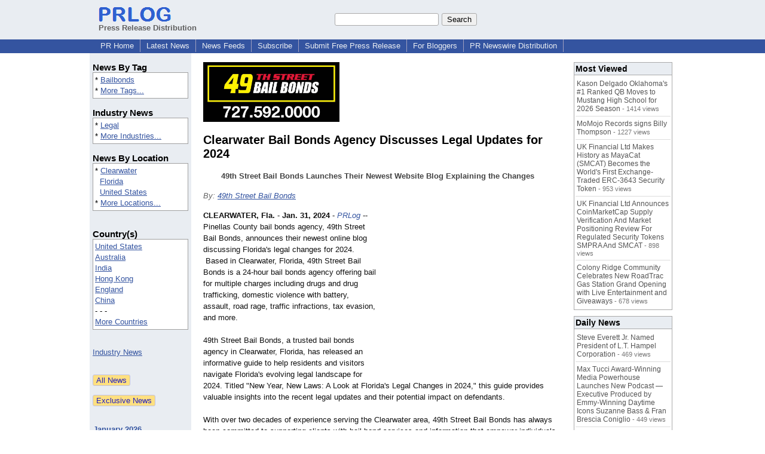

--- FILE ---
content_type: text/html; charset=UTF-8
request_url: https://www.prlog.org/13004881-clearwater-bail-bonds-agency-discusses-legal-updates-for-2024.html
body_size: 12290
content:
<!DOCTYPE HTML>
<html>
<head>
<meta http-equiv="Content-Type" content="text/html; charset=UTF-8" />
<meta charset="UTF-8">
<title>Clearwater Bail Bonds Agency Discusses Legal Updates for 2024 -- 49th Street Bail Bonds | PRLog</title>
<meta name="description" content="Clearwater Bail Bonds Agency Discusses Legal Updates for 2024. 49th Street Bail Bonds Launches Their Newest Website Blog Explaining the Changes - PR13004881" />
<meta name="keywords" content="Bailbonds" />
<link rel="canonical" href="https://www.prlog.org/13004881-clearwater-bail-bonds-agency-discusses-legal-updates-for-2024.html" />
<meta name="author" content="49th Street Bail Bonds" />
<link rel="shortcut icon" href="https://dj5dehgem20mk.cloudfront.net/img/favicon.ico" />
<meta name="viewport" content="width=device-width, initial-scale=1, minimum-scale=0.5, maximum-scale=2, user-scalable=1" />
<meta name="referrer" content="always" />
<meta property="og:url" content="https://www.prlog.org/13004881-clearwater-bail-bonds-agency-discusses-legal-updates-for-2024.html" />
<meta property="og:title" content="Clearwater Bail Bonds Agency Discusses Legal Updates for 2024" />
<meta property="og:site_name" content="PRLog" />
<meta property="og:image" content="https://biz.prlog.org/49thstreetbailbonds/logo.jpg" />
<script>
if(top!=self && window.innerWidth && window.innerHeight){var w=window.innerWidth;var h=window.innerHeight;if(w<300 || h<300 || w+h<700){alert("Error - Unable to fit document. Please alert website administrator.\n\nFrame size requirements -\nWidth > 300px\nHeight > 300px\nWidth + Height > 700px");}}</script>
<style>
html{box-sizing:border-box}
*,*:before,*:after{box-sizing:inherit}
body,div,table,tr,td,th,ul,ol,li,p,a,textarea,input,select{font-family:arial,sans-serif;font-size:13px}
h1,h2,h3,h4{font-family:verdana,arial,tahoma}
h1{font-size:20px;margin:0 0 20px 0}
h2{font-size:17px}
h3{font-size:14px}
h4{font-size:13px}
body{margin:0;padding:0;color:#000000;text-align:center}
img{border:0}
.content{line-height:1.5}
.dt{color:#606060}
.px11{font-size:11px}
.px12{font-size:12px}
.px14{font-size:14px}
.hits{font-size:10px;white-space:nowrap}
.clrd{color:#3454a0}
.clrl{color:#e9edf2}
.bclrd{background:#3454a0}
.bclrl{background:#e9edf2}
.frm{border:1px #3454a0 solid;background:#e9edf2}
.hdn{display:none}
.err{font-weight:bold;color:#a00000;background:#ffe0e0;padding:10px;border:1px solid #a00000}
.cmt{font-size:11px;color:#606060}
a:link{color:#3454a0}
a:visited{color:#6080f0}
a:hover{color:#ff0000}
a:active{color:#3454a0}
td{margin:0;padding:0}
#hdro{background:#e9edf2}
#hdri{width:980px;margin-right:auto;margin-left:auto;text-align:left}
#hdr{height:40px;width:100%}
#hdr td{white-space:nowrap}
.logo{padding:10px 0 10px 13px}
div.logo a{text-decoration:none;color:#606060;font-weight:bold}
#page{width:980px;margin-right:auto;padding-bottom:20px;margin-left:auto;text-align:left;background:#ffffff}
#cd{width:100%;border-collapse:collapse}
.ll,.cc,.rr{vertical-align:top}
.mnuo{background:#3454a0}
.mnui{width:980px;margin-right:auto;margin-left:auto;text-align:left}
.breadcrumb{margin:0 0 15px 0}
.breadcrumb div{display:inline}
div.sm144{text-align:center}
div.sm144 span{padding:0 2px;margin:5px;display:inline-block;border:1px solid #c0c0ff}
input,select,textarea{color:#000;background:#fff;border:1px solid #aaa;border-radius:3px;padding:2px}
select{padding:1px 2px}
button,input[type=button],input[type=submit]{color:#000;background:#f0f0f0;border:1px solid #aaa;border-radius:3px;padding:2px 8px;margin:1px 5px;cursor:pointer}
button:hover,input[type=button]:hover,input[type=submit]:hover{background:#ddd}
button:active,input[type=button]:active,input[type=submit]:active{background:#ddd;padding:2px 7px 2px 9px}
button[disabled]{background:#888}
input[disabled]{background:#eee}
.ttbx{width:100%;border-collapse:collapse;margin:0 0 10px 0}
.ttbx th{background:#e9edf2;font-size:14px;font-weight:bold;text-align:left}
.ttbx td,.ttbx th{border:1px solid #aaa;padding:2px}
.ttbx div{border-top:1px solid #ddd;padding:5px 2px;color:#777;font-size:11px}
.ttbx div:first-child{border:none}
.ttbx a{text-decoration:none;color:#555;font-size:12px}
.ttbx a:hover{color:#f00}
.lbtn{background:#e9edf2;color:#3454a0;text-decoration:underline;border:0;padding:0;cursor:pointer;cursor:pointer}.lbtn:hover{color:#ff0000}
td.ll{width:170px;background:#e9edf2}div.ll{margin:15px 5px}td.cc{width:640px}div.cc{margin:15px 20px}td.rr{width:170px}div.rr{margin:15px 5px 0 0}.lmlbl{font-weight:bold;margin-top:15px;font-size:15px}.lmbox{height:180px;overflow:auto;border:1px solid #a0a0a0;padding:3px;background:#ffffff;line-height:1.4}.lmbox i{font-size:11px;font-style:normal}a.c{font-weight:bold;padding:2px;font-size:14px}.fil{width:100%;text-align:center;font-size:14px;font-weight:bold;margin-bottom:10px}a.lmrem{text-decoration:none;color:#000}.lmhd{font-size:18px;font-weight:bold}.lmsel{width:100%}
.cal td,.cal th{padding:2px 0}
.mcal{width:100%;border-collapse:collapse}
.mcal td,.wday,.wend{padding:2px 0;width:20px;height:16px;text-align:center;background:#ffffff;border:1px solid #aaaaaa}
.wday{color:#00b000}
.wend{color:#f00000}
.mcal .today{background:#ffc0c0}
.ga{margin:10px 0 10px 0}
.prbtm{margin-left:8px;padding-left:8px}
.prbtm li{margin-bottom:6px}
#asm{font-size:13px;color:#444;line-height:1.5;margin-left:5%;margin-right:5%}
#abd,#abd a{font-size:13px;line-height:1.5}
#abd{color:#111}
.TL0 a{text-decoration:none;display:inline-block}
.TL0 a:hover{text-decoration:underline}
.TL0 span{margin:0 5px 0 0}
small.photolink{display:block;font-size:11px;line-height:1}
#abd .photolink a{color:#444;font-size:11px}
#abd .photolink a:hover{color:#f00}
.tinfo{margin-bottom:10px}
.tinfo th{padding-right:5px;text-align:left;font-weight:normal;vertical-align:top}
.tinfo td{vertical-align:top;padding:2px;line-height:1.5}
.fr{float:right;margin:0;padding:0;clear:right}
.fl{float:left;margin:0;padding:0;clear:left}
.im2{position:relative;z-index:99;background:url(https://dj5dehgem20mk.cloudfront.net/img/loading.gif) no-repeat}
.imx{padding-bottom:5px}
.imx a{padding:2px 4px;text-decoration:none;color:#404040;border:1px solid #808080}
.imxs{background:#e0e0e0}
.imt{padding-top:5px;font-weight:bold}
#imgi img,.imgi img:hover{left:0px;-webkit-transition:left 1s,width 1s,height 1s;-moz-transition:left 1s,width 1s,height 1s;-ms-transition:left 1s,width 1s,height 1s;transition:left 1s,width 1s,height 1s}
#prbtns div{display:inline-block;vertical-align:middle;margin-bottom:10px}
.prsmb a{margin:0 5px 0 0;width:24px;height:24px;display:inline-block}
.mrgn{margin-bottom:16px}
.prb .ttbx{width:45%;border-collapse:collapse;margin:0 20px 20px 0;display:inline-block;vertical-align:top}
.prb .ttbx th{background:<?php echo CLRL ?>;font-size:15px;font-weight:bold;text-align:left}
.prb .ttbx td,.prb .ttbx th{border:none;padding:2px}
.prb .ttbx div{color:#606060;padding:8px 0;border-bottom:1px solid #c0c0c0;font-size:90%;color:#008000}
.prb a{text-decoration:none;color:#000}
.prb a:hover{color:#f00}
.bgfb{background:url([data-uri])}.bgtwtr{background:url([data-uri])}.bgli{background:url([data-uri])}.bgpin{background:url([data-uri])}.bgst{background:url([data-uri])}.bgeml{background:url([data-uri])}
a.obtn,input.obtn{background:#ffe080;color:#2020c0;border:1px solid #c0c0e0;border-radius:3px;text-decoration:none;margin:0;font-family:arial,sans-serif,verdana,tahoma;padding:1px 5px;font-size:13px;cursor:pointer}
a.obtn:hover,input.obtn:hover{border:1px solid #8080c0}
#smx{padding-top:10px}
#smi{padding-top:2px}
#smx div{display:inline-block;padding-right:5px}
.smf,.sml{padding-top:3px}
.smt{padding-top:2px}
.smg{padding-top:5px}
a.obtn,input.obtn{margin-right:5px}
form.obtn{display:inline;margin:0;padding:0}
table.obtn td{padding-right:3px}
ol.tm1{height:20px;list-style:none;margin:0;padding:0;clear:left;padding-left:13px;width:100%}
ol.tm1 li{background:#e9edf2;float:left;margin:0 1px;padding:0 0 0 10px;border:1px solid #3454a0;border-bottom:none}
ol.tm1 a{background:#e9edf2;color:#3454a0;display:block;float:left;line-height:20px;padding-right:10px;text-decoration:none}
ol.tm1 a:hover{text-decoration:underline}
ol.tm1 li.sel{background:#3454a0}
ol.tm1 li.sel a{background:#3454a0;color:#e9edf2;font-weight:bold}
ol.tm1 li.sel a:hover{text-decoration:none}
ul.tm2{height:1.8em;list-style:none;margin:0;padding:0;clear:left;background:#3454a0;width:100%}
ul.tm2 li{float:left;margin:0 0;padding:2px 2px;border-right:solid #a0a0c0 1px}
ul.tm2 a,ul.tm2 a:visited,ul.tm2 a:hover{color:#e9edf2;display:block;float:left;padding:1px 8px;text-decoration:none}
ul.tm2 a:hover{text-decoration:underline}
ul.tm2 li.sel a{font-weight:bold;text-decoration:none;color:#fff}

</style>
<script>
_d=document;
_w=window;
_e=encodeURIComponent;
function _(a){return(typeof a==="string")?_d.querySelector(a):a}
function _i(j){return _("#"+j)}
function _t(h){return _d.getElementsByTagName(h)}
function xlg(g,b){
var r=new XMLHttpRequest();
r.open('POST','/xlg/'+g,!0);
r.setRequestHeader('Content-type','application/x-www-form-urlencoded');
r.send(b);
}
var _jserr=0;
_w.onerror=function(f,e,a,c,d){
if(e&&_jserr<2&&e.indexOf('prlog')>0&&f.indexOf('ResizeObserver')<0){
_jserr++;
xlg('jserr','P=0&F='+e+':'+a+':'+c+'&M='+f+'&S='+((d&&d.stack)?d.stack:''));
}}
function addref(a,d){
if(a.href.indexOf(d)<0)
a.href+=d;
}
(function(){
var l=_w.location,
h=l.hash,
a=h.split('s=');
if(h.length<2)
return;
l.hash=a[0].substr(1);
if(a.length>1)
xlg('hash','s='+a[1]);
})();
function wo(a,b,c){
var w=_w.open(a,b,c);
if(w)w.focus();
}
function bkmk(){
wo('https://www.prlog.org/share.html#u='+_e(_w.location.href)+'&t='+_e(_d.title));
return !1;
}
function clks(a){
xlg('clksd','u='+_e(a.href));
}
function clkb(a){
xlg('clkbd','u='+_e(a.href));
}
function shownews(e,p,a){
_w.location=p+e.value+a;
}
var smloaded;
function smload(d,c,a,b){
if(smloaded)return;
smloaded=1;
var h='',i=0;
for(;i<b.length;i++){
switch(b[i]){
case 'f':
h+='<td class="smf"><div><iframe src="https://www.facebook.com/plugins/like.php?href='+c+
'&amp;send=false&amp;layout=button_count&amp;width=48&amp;show_faces=false&amp;action=like&amp;colorscheme=light&amp;font&amp;height=21"'+
' scrolling="no" frameborder="0" allowTransparency="true"'+
' style="border:none;overflow:hidden;width:'+(a?87:48)+'px;height:21px"></iframe></div>';
break;
case 't':
h+='<td class="smt"><div><a href="https://twitter.com/share" class="twitter-share-button"'+
' data-url="'+c+'" data-count="'+(a?'horizontal':'none')+'">Tweet</a></div>';
break;
case 'l':
h+='<td class="sml"><div style="height:21px;width:'+(a?128:63)+'px">'+
'<'+'script type="in/share" data-url="'+c+'"'+(a?' data-counter="right"':'')+'><'+'/script></div>';
break;
case 's':
h+='<td class="sms"><div class="st_sharethis_button" displayText="ShareThis"></div>';
break;
}}
function f(g){
var e=_d.createElement('script');
e.async=!0;
e.src='https://'+g;
_t('head')[0].appendChild(e);
}
if(d=_i(d))
d.innerHTML='<table cellpadding=0 cellspacing=0 style="display:inline-block"><tr>'+h+'</tr></table>',
f('ws.sharethis.com/button/buttons.js'),
f('platform.twitter.com/widgets.js'),
f('platform.linkedin.com/in.js');
}
function imx(n){
var f;
for(var i=0;i<5;i++){
f=_('#imx'+i);
if(f)f.className=(i==n)?'imxs':'';
f=_('#im'+i);
if(f)f.style.display=(i==n)?'':'none';
f=_('#img'+i);
if(i==n&&f&&f.src.indexOf('/img/')>=0)f.src=f.getAttribute('data-src');
}}
function nobg(f){
f.style.background='#ffffff';
}
function clkp(a){
xlg('clkpd','u='+_e(a.href));
}
function abuse(id){
wo('/report-abuse.html?id='+id,'','toolbar=no,location=no,directories=no,status=no,menubar=no,scrollbars=yes,resizable=no,height=650,width=800');
return !1;
}
function _sl(i){_w.location=i;return !1}
function h2s(u){
_sl(u.replace(/#/g,'/'));
}

</script>
</head>
<body><div id="hdro"><div id="hdri"><table id="hdr"><tr>
<td><div class="logo"><a href="/"><img src="https://dj5dehgem20mk.cloudfront.net/img/logo-2.png" width="121" height="24" alt="PRLog Press Release Logo"><br>Press Release Distribution</a></div></td>
<td><div class="srch">
<form action="/search.html" id="gcse" style="margin:0;padding:0;display:inline"><input type="text" name="q" size="20" /><input type="submit" value="Search" /></form>&nbsp;</div></td>
</tr></table>
</div></div><div class="mnuo"><div class="mnui"><ul class="tm2"><li><a href="/" style="border:0;margin-left:8px"  onclick="addref(this,'#s=dwhhm')">PR Home</a></li>

<li><a href="/news/"  onclick="addref(this,'#s=dwhln')">Latest News</a></li>

<li><a href="/free-rss-feeds.html"  onclick="addref(this,'#s=dwhfd')">News Feeds</a></li>

<li><a href="/alerts/subscribe.html"  onclick="addref(this,'#s=dwhal')">Subscribe</a></li>

<li><a href="/submit-free-press-release.html"  onclick="addref(this,'#s=dwhfp')">Submit Free Press Release</a></li>

<li><a href="/journalist.html"  onclick="addref(this,'#s=dwhjn')">For Bloggers</a></li>

<li><a href="/pub/prnewswire/"  onclick="addref(this,'#s=dwhpng')">PR Newswire Distribution</a></li>

</ul></div></div><div id="page"><table id="cd"><tr><td class="ll"></td><td class="cc"></td><td class="rr"></td></tr><tr><td class="ll"><div class="ll"><div class="lmlbl">News By Tag</div><div class="lmbox" style="height:auto">* <a  onclick="addref(this,'#s=dpmnt')" href="https://www.prlog.org/news/tag/bailbonds/">Bailbonds</a><br>* <a  onclick="addref(this,'#s=dpmnt')" href="/news/tag.html">More Tags...</a></div><div class="lmlbl">Industry News</div><div class="lmbox" style="height:auto">* <a  onclick="addref(this,'#s=dpmni')" href="https://www.prlog.org/news/ind/legal/">Legal</a><br>* <a  onclick="addref(this,'#s=dpmni')" href="/news/industry.html">More Industries...</a></div><div class="lmlbl">News By Location</div><div class="lmbox" style="height:auto">* <a  onclick="addref(this,'#s=dpmnle')" href="https://www.prlog.org/news/us,florida,clearwater/">Clearwater</a><br>&nbsp; <a  onclick="addref(this,'#s=dpmnle')" href="https://www.prlog.org/news/us,florida/">Florida</a><br>&nbsp; <a  onclick="addref(this,'#s=dpmnle')" href="https://www.prlog.org/news/us/">United States</a><br>* <a  onclick="addref(this,'#s=dpmnle')" href="/news/location.html">More Locations...</a></div><br><div class="lmlbl">Country(s)</div><div class="lmbox" style="overflow:visible;height:auto" title="Click on an option to filter or browse by that option"><a href="/news/us/"  onclick="addref(this,'#s=dplnle')">United States</a><br><a href="/news/au/"  onclick="addref(this,'#s=dplnle')">Australia</a><br><a href="/news/in/"  onclick="addref(this,'#s=dplnle')">India</a><br><a href="/news/hk/"  onclick="addref(this,'#s=dplnle')">Hong Kong</a><br><a href="/news/uk/"  onclick="addref(this,'#s=dplnle')">England</a><br><a href="/news/cn/"  onclick="addref(this,'#s=dplnle')">China</a><br>- - -<br><a href="/news/location.html"  onclick="addref(this,'#s=dplloe')">More Countries</a></div><br><br><a href="/news/industry.html">Industry News</a><br><br><br><form method="post" action="/news"><input type="hidden" name="exclusive" value="0"><input type="submit" value="All News" class="obtn"></form><br><form method="post" action="/news"><input type="hidden" name="exclusive" value="1"><input type="submit" value="Exclusive News" class="obtn"></form><br><br><table class="mcal">
<tr class="lbl"><th colspan=7><a href="javascript:h2s('#news#2026#202601#')">January 2026</a></th></tr>
<tr><th class="wday">Tu</th><th class="wday">Mo</th><th class="wend">Su</th><th class="wend">Sa</th><th class="wday">Fr</th><th class="wday">Th</th><th class="wday">We</th></tr>
<tr><td class="today"><a href="/news/2026/20260120/">20</a></td><td><a href="/news/2026/20260119/">19</a></td><td><a href="/news/2026/20260118/">18</a></td><td><a href="/news/2026/20260117/">17</a></td><td><a href="/news/2026/20260116/">16</a></td><td><a href="/news/2026/20260115/">15</a></td><td><a href="/news/2026/20260114/">14</a></td></tr>
</table>
</div></td><td class="cc"><div class="cc"><div id="bzlogo" class="mrgn"><img src="https://biz.prlog.org/49thstreetbailbonds/logo.jpg" alt="49th Street Bail Bonds Logo" width=228 height=100></div><h1 id="ahd" class="mrgn" style="margin-top:0">Clearwater Bail Bonds Agency Discusses Legal Updates for 2024</h1>
<div id="asm" class="mrgn"><b>49th Street Bail Bonds Launches Their Newest Website Blog Explaining the Changes</b></div>
<div class="mrgn" style="color:#666"><i>By: <a href="https://pressroom.prlog.org/49thstreetbailbonds/" rel="author"  onclick="addref(this,'#s=dpbbp')">49th Street Bail Bonds</a></i></div><div id="abd" class="content mrgn" style="min-height:460px"><div class="fr" style="margin:1px;width:1px;height:1.3em;border:1px solid #ffffff">&nbsp;</div><div class="fr" style="margin:3px 0 3px 10px"><script async src="//pagead2.googlesyndication.com/pagead/js/adsbygoogle.js"></script>
<!-- NewsArticles_ATF_Center_300x250 -->
<ins class="adsbygoogle"
     style="display:inline-block;width:300px;height:250px"
     data-ad-client="ca-pub-8349233976388614"
     data-ad-slot="9881989374"></ins>
<script>
(adsbygoogle = window.adsbygoogle || []).push({});
</script></div><b>CLEARWATER, Fla.</b> - <b>Jan. 31, 2024</b> - <i><a href="https://www.prlog.org" style="text-decoration:none" onclick="clkp(this)">PRLog</a></i> -- Pinellas County bail bonds agency, 49th Street Bail Bonds, announces their newest online blog discussing Florida's legal changes for 2024. &nbsp;Based in Clearwater, Florida, 49th Street Bail Bonds is a 24-hour bail bonds agency offering bail for multiple charges including drugs and drug trafficking, domestic violence with battery, assault, road rage, traffic infractions, tax evasion, and more.<br><br>49th Street Bail Bonds, a trusted bail bonds agency in Clearwater, Florida, has released an informative guide to help residents and visitors navigate Florida's evolving legal landscape for 2024. Titled "New Year, New Laws: A Look at Florida's Legal Changes in 2024," this guide provides valuable insights into the recent legal updates and their potential impact on defendants.<br><br>With over two decades of experience serving the Clearwater area, 49th Street Bail Bonds has always been committed to supporting clients with bail bond services and information that empower individuals facing legal challenges.<br><br>The guide covers a wide range of topics, including the significant changes in criminal laws, their implications on residents, and the crucial role of bail bonds in light of these legal changes. It also offers practical tips for defendants and emphasizes the importance of staying informed.<br><br>Danielle Scott, owner of 49th Street Bail Bonds, shares, "We understand that legal matters can be complex and intimidating and we want to provide our community with the information and support they need to navigate the legal system confidently. &nbsp;Being arrested can be a scary experience for first time offenders. &nbsp;Understanding the legal matrix and your rights can be complex. &nbsp;We encourage people to read our blog for the updated information. &nbsp;We are supportive of our clients, however, we do want them to be informed. &nbsp;We ask that they share our blog with friends and family."<br><br>49th Street Bail Bonds is a reputable bail bonds agency in Clearwater, Florida, with over 20 years of experience serving the community. The agency provides professional and confidential bail bond services and a commitment to educating clients about legal matters and changes in the legal system. &nbsp;To learn more about 49th Street Bail Bonds, visit <a href="https://clearwaterjailbailbondsman.com/" target="_blank" rel="nofollow" onclick="clkp(this)">https://clearwaterjailbailbondsman.com/<wbr/></a>, read the series of blogs featured on their website, or call 727-592-0000 for immediate assistance.<br><br><div><b>Contact</b><br>Danielle Scott<br><a href="https://www.prlog.org/email-contact.html#13004881">***@49thstreetbailbonds.com</a><br>727-592-0000</div><div><div style="border-bottom:1px dotted #666;position:relative"><span style="background:white;position:relative;top:8px;padding:0 5px;margin-left:30px;color:#444">End</span></div></div>
</div>
<div id="ainfo" class="mrgn"><div id="prbtns"><div class="prsmb"><a href="https://www.facebook.com/sharer/sharer.php?u=https://www.prlog.org/13004881-clearwater-bail-bonds-agency-discusses-legal-updates-for-2024.html" target="_blank" rel="nofollow" onclick="clks(this)" title="Share on Facebook" class="bgfb"></a><a href="https://twitter.com/intent/tweet?url=https://www.prlog.org/13004881-clearwater-bail-bonds-agency-discusses-legal-updates-for-2024.html&text=Clearwater%20Bail%20Bonds%20Agency%20Discusses%20Legal%20Updates%20for%202024" target="_blank" rel="nofollow" onclick="clks(this)" title="Share on Twitter" class="bgtwtr"></a><a href="https://www.linkedin.com/shareArticle?mini=true&url=https://www.prlog.org/13004881-clearwater-bail-bonds-agency-discusses-legal-updates-for-2024.html&title=Clearwater%20Bail%20Bonds%20Agency%20Discusses%20Legal%20Updates%20for%202024" target="_blank" rel="nofollow" onclick="clks(this)" title="Share on LinkedIn" class="bgli"></a><a href="https://pinterest.com/pin/create/link/?url=https://www.prlog.org/13004881-clearwater-bail-bonds-agency-discusses-legal-updates-for-2024.html&description=Clearwater%20Bail%20Bonds%20Agency%20Discusses%20Legal%20Updates%20for%202024" target="_blank" rel="nofollow" onclick="clks(this)" title="Share on Pinterest" class="bgpin"></a><a href="http://wd.sharethis.com/share5x/partner_page.html?url=https://www.prlog.org/13004881-clearwater-bail-bonds-agency-discusses-legal-updates-for-2024.html&title=Clearwater%20Bail%20Bonds%20Agency%20Discusses%20Legal%20Updates%20for%202024" target="_blank" rel="nofollow" onclick="clks(this)" title="Share on StumbleUpon, Digg, etc" class="bgst"></a><a href="mailto:?subject=Clearwater%20Bail%20Bonds%20Agency%20Discusses%20Legal%20Updates%20for%202024&body=Here%27s%20something%20I%20thought%20you%20might%20like%20to%20take%20a%20look%20at:%20https://www.prlog.org/13004881-clearwater-bail-bonds-agency-discusses-legal-updates-for-2024.html" target="_blank" rel="nofollow" onclick="clks(this)" title="Email to a Friend" class="bgeml"></a></div>
<div><form action="/embed.html" method="post" target="_blank" class="obtn"><input class="obtn" type="submit" value="Embed" title="Embed this press release in your website!"><input type="hidden" name="u" value="/13004881-clearwater-bail-bonds-agency-discusses-legal-updates-for-2024.html?embed"></form>
<form action="/13004881-clearwater-bail-bonds-agency-discusses-legal-updates-for-2024.pdf" method="post" target="_blank" class="obtn"><input class="obtn" type="submit" value="PDF / Print" title="See or print the PDF version!"><input type="hidden" name="id" value="13004881"></form>
<a href="https://news.google.com/publications/CAAqBwgKMJDjnwswne23Aw" target="_blank" class="obtn">Google News</a>
</div></div>
<table class="tinfo"><tr><th>Source</th><td>:</td><td><a href="https://pressroom.prlog.org/49thstreetbailbonds/" rel="author"  onclick="addref(this,'#s=dpbbp')">49th Street Bail Bonds</a> &raquo; <a href="https://www.prlog.org/social/follow.html#id=49thstreetbailbonds" class="obtn" target="_blank" rel="nofollow">Follow</a></td></tr>
<tr><th>Email</th><td>:</td><td class="TL0"><a href="/email-contact.html#13004881" target="_blank" rel="nofollow" title="Click to send email to PR contact! Partial email address shown for spam protection.">***@49thstreetbailbonds.com</a> <a href="/tips/1046" title="Email Verified" target="_blank"><img src="https://dj5dehgem20mk.cloudfront.net/img/tk1.gif" width="18" height="13" alt="Email Verified"></a></td></tr>
<tr><th>Tags</th><td>:</td><td class="TL0"><a rel="nofollow"  onclick="addref(this,'#s=dpbnt')" href="https://www.prlog.org/news/tag/bailbonds/">Bailbonds</a></td></tr>
<tr><th>Industry</th><td>:</td><td class="TL0"><a  onclick="addref(this,'#s=dpbni')" href="https://www.prlog.org/news/ind/legal/">Legal</a></td></tr>
<tr><th>Location</th><td>:</td><td class="TL0"><a  onclick="addref(this,'#s=dpbnl')" href="https://www.prlog.org/news/us,florida,clearwater/">Clearwater</a> - <a  onclick="addref(this,'#s=dpbnl')" href="https://www.prlog.org/news/us,florida/">Florida</a> - <a  onclick="addref(this,'#s=dpbnl')" href="https://www.prlog.org/news/us/">United States</a></td></tr>
</table>
<div class="mrgn" style="color:#606060">Account Phone Number <img src="https://dj5dehgem20mk.cloudfront.net/img/tk1.png" alt="Verified" title="Verified"> &nbsp; &nbsp; <a href="/static/disclaimer.html" target="_blank">Disclaimer</a> &nbsp; &nbsp; <a href="/report-abuse.html?id=13004881" rel="nofollow" target="_blank" onclick="return abuse('13004881')">Report Abuse</a></div></div>
<div class="prb"><table class="ttbx"><tr><th><i>49th Street Bail Bonds</i> News</th></tr><tr><td>
<div><a href="/13049429-49th-street-bail-bonds-releases-new-blog-on-choosing-the-right-bail-bondsman.html"  onclick="addref(this,'#s=dpbbze')">49th Street Bail Bonds Releases New Blog on Choosing the Right Bail Bondsman</a></div>
<div><a href="/13046853-49th-street-bail-bonds-releases-comprehensive-guide-to-navigating-post-hurricane-recovery.html"  onclick="addref(this,'#s=dpbbze')">49th Street Bail Bonds Releases Comprehensive Guide to Navigating Post-Hurricane Recovery</a></div>
<div><a href="/13013790-49th-street-bail-bonds-announces-their-spring-break-safety-tips.html"  onclick="addref(this,'#s=dpbbze')">49th Street Bail Bonds Announces their Spring Break Safety Tips</a></div>
<div><a href="/12982406-49th-street-bail-bonds-announces-their-newest-blog-with-safety-tips-for-labor-day-weekend.html"  onclick="addref(this,'#s=dpbbze')">49th Street Bail Bonds Announces their Newest Blog With Safety Tips for Labor Day Weekend</a></div>
<div><a href="/12944705-49th-street-bail-bonds-urges-holiday-shoppers-to-take-care-while-shopping-online-to-avoid-scammers.html"  onclick="addref(this,'#s=dpbbze')">49th Street Bail Bonds Urges Holiday Shoppers to Take Care While Shopping Online to Avoid Scammers</a></div>
</td></tr></table>
<table class="ttbx"><tr><th>Trending</th></tr><tr><td>
<div><a href="/13122472-steve-everett-jr-named-president-of-lt-hampel-corporation.html"  onclick="addref(this,'#s=dpbmta')">Steve Everett Jr. Named President of L.T. Hampel Corporation</a></div>
<div><a href="/13122709-poolvillas-expands-local-presence-on-the-costa-blanca-with-new-offices-in-moraira-and-denia-over-30-years-of-expertise-now-even-closer-to-guests.html"  onclick="addref(this,'#s=dpbmta')">Poolvillas Expands Local Presence on the Costa Blanca with New Offices in Moraira and Denia – Over 30 Years of Expertise Now Even Closer to Guests</a></div>
<div><a href="/13122769-statement-by-the-shincheonji-church-of-jesus-calling-for-religious-freedom-and-the-principle-of-separation-of-church-and-state.html"  onclick="addref(this,'#s=dpbmta')">A Statement by the Shincheonji Church of Jesus Calling for Religious Freedom and the Principle of Separation of Church and State</a></div>
<div><a href="/13122560-360massage-introduces-rayan-with-integrated-health-and-recovery-technology.html"  onclick="addref(this,'#s=dpbmta')">360massage introduces Rayan with integrated health and recovery technology</a></div>
<div><a href="/13122682-finlands-new-gambling-watchdog-handed-sweeping-powers-to-revoke-licenses-and-block-illegal-casino-sites.html"  onclick="addref(this,'#s=dpbmta')">Finland's New Gambling Watchdog Handed Sweeping Powers to Revoke Licenses and Block Illegal Casino Sites</a></div>
</td></tr></table>
<table class="ttbx"><tr><th>Most Viewed</th></tr><tr><td>
<div><a href="/13121919-kason-delgado-oklahomas-1-ranked-qb-moves-to-mustang-high-school-for-2026-season.html"  onclick="addref(this,'#s=dpbmwa')">Kason Delgado Oklahoma's #1 Ranked QB Moves to Mustang High School for 2026 Season</a> - 1414 views</div>
<div><a href="/13122301-momojo-records-signs-billy-thompson.html"  onclick="addref(this,'#s=dpbmwa')">MoMojo Records signs Billy Thompson</a> - 1227 views</div>
<div><a href="/13121672-uk-financial-ltd-makes-history-as-mayacat-smcat-becomes-the-worlds-first-exchange-traded-erc-3643-security-token.html"  onclick="addref(this,'#s=dpbmwa')">UK Financial Ltd Makes History as MayaCat (SMCAT) Becomes the World's First Exchange-Traded ERC-3643 Security Token</a> - 953 views</div>
<div><a href="/13122131-uk-financial-ltd-announces-coinmarketcap-supply-verification-and-market-positioning-review-for-regulated-security-tokens-smpra-and-smcat.html"  onclick="addref(this,'#s=dpbmwa')">UK Financial Ltd Announces CoinMarketCap Supply Verification And Market Positioning Review For Regulated Security Tokens SMPRA And SMCAT</a> - 898 views</div>
<div><a href="/13121906-colony-ridge-community-celebrates-new-roadtrac-gas-station-grand-opening-with-live-entertainment-and-giveaways.html"  onclick="addref(this,'#s=dpbmwa')">Colony Ridge Community Celebrates New RoadTrac Gas Station Grand Opening with Live Entertainment and Giveaways</a> - 678 views</div>
</td></tr></table>
<table class="ttbx"><tr><th>Daily News</th></tr><tr><td>
<div><a href="/13122472-steve-everett-jr-named-president-of-lt-hampel-corporation.html"  onclick="addref(this,'#s=dpbmda')">Steve Everett Jr. Named President of L.T. Hampel Corporation</a> - 469 views</div>
<div><a href="/13122451-max-tucci-award-winning-media-powerhouse-launches-new-podcast-executive-produced-by-emmy-winning-daytime-icons-suzanne-bass-fran-brescia-coniglio.html"  onclick="addref(this,'#s=dpbmda')">Max Tucci Award-Winning Media Powerhouse Launches New Podcast —Executive Produced by Emmy-Winning Daytime Icons Suzanne Bass &amp; Fran Brescia Coniglio</a> - 449 views</div>
<div><a href="/13122101-acuvance-acquires-roi-healthcare-solutions-building-dedicated-healthcare-erp-practice.html"  onclick="addref(this,'#s=dpbmda')">Acuvance Acquires ROI Healthcare Solutions, Building a Dedicated Healthcare ERP Practice</a> - 404 views</div>
<div><a href="/13121606-powering-the-ai-defense-and-aerospace-future-with-energy-infrastructure-and-digital-asset-strength-kulr-technology-group-inc-kulr.html"  onclick="addref(this,'#s=dpbmda')">Powering the AI, Defense and Aerospace Future with Energy Infrastructure and Digital Asset Strength: KULR Technology Group, Inc. $KULR</a> - 275 views</div>
<div><a href="/13122695-west-hive-capital-sells-so-cal-retail-center-for-24-5-million.html"  onclick="addref(this,'#s=dpbmda')">West Hive Capital Sells So Cal Retail Center for $24.5 Million</a> - 163 views</div>
</td></tr></table>
</div><br><script>if(window.location.hash=="#contact")window.location="/email-contact.html#13004881";</script><script>setTimeout(function(){var s=document.createElement("script");s.setAttribute("src","ne.js" + "?q=v1.12bnpj.5in0nio.e77b");document.getElementsByTagName("head")[0].appendChild(s);},1000);</script><script>
google_analytics_domain_name=".prlog.org";
(function(i,s,o,g,r,a,m){i['GoogleAnalyticsObject']=r;i[r]=i[r]||function(){
(i[r].q=i[r].q||[]).push(arguments)},i[r].l=1*new Date();a=s.createElement(o),
m=s.getElementsByTagName(o)[0];a.async=1;a.src=g;m.parentNode.insertBefore(a,m)
})(window,document,'script','//www.google-analytics.com/analytics.js','ga');
ga('create', 'UA-3895063-1', 'auto');
ga('send', 'pageview');
</script>
</div></td><td class="rr"><div class="rr"><table class="ttbx"><tr><th>Most Viewed</th></tr><tr><td>
<div><a href="/13121919-kason-delgado-oklahomas-1-ranked-qb-moves-to-mustang-high-school-for-2026-season.html"  onclick="addref(this,'#s=dprmwa')">Kason Delgado Oklahoma's #1 Ranked QB Moves to Mustang High School for 2026 Season</a> - 1414 views</div>
<div><a href="/13122301-momojo-records-signs-billy-thompson.html"  onclick="addref(this,'#s=dprmwa')">MoMojo Records signs Billy Thompson</a> - 1227 views</div>
<div><a href="/13121672-uk-financial-ltd-makes-history-as-mayacat-smcat-becomes-the-worlds-first-exchange-traded-erc-3643-security-token.html"  onclick="addref(this,'#s=dprmwa')">UK Financial Ltd Makes History as MayaCat (SMCAT) Becomes the World's First Exchange-Traded ERC-3643 Security Token</a> - 953 views</div>
<div><a href="/13122131-uk-financial-ltd-announces-coinmarketcap-supply-verification-and-market-positioning-review-for-regulated-security-tokens-smpra-and-smcat.html"  onclick="addref(this,'#s=dprmwa')">UK Financial Ltd Announces CoinMarketCap Supply Verification And Market Positioning Review For Regulated Security Tokens SMPRA And SMCAT</a> - 898 views</div>
<div><a href="/13121906-colony-ridge-community-celebrates-new-roadtrac-gas-station-grand-opening-with-live-entertainment-and-giveaways.html"  onclick="addref(this,'#s=dprmwa')">Colony Ridge Community Celebrates New RoadTrac Gas Station Grand Opening with Live Entertainment and Giveaways</a> - 678 views</div>
</td></tr></table>
<table class="ttbx"><tr><th>Daily News</th></tr><tr><td>
<div><a href="/13122472-steve-everett-jr-named-president-of-lt-hampel-corporation.html"  onclick="addref(this,'#s=dprmda')">Steve Everett Jr. Named President of L.T. Hampel Corporation</a> - 469 views</div>
<div><a href="/13122451-max-tucci-award-winning-media-powerhouse-launches-new-podcast-executive-produced-by-emmy-winning-daytime-icons-suzanne-bass-fran-brescia-coniglio.html"  onclick="addref(this,'#s=dprmda')">Max Tucci Award-Winning Media Powerhouse Launches New Podcast —Executive Produced by Emmy-Winning Daytime Icons Suzanne Bass &amp; Fran Brescia Coniglio</a> - 449 views</div>
<div><a href="/13122101-acuvance-acquires-roi-healthcare-solutions-building-dedicated-healthcare-erp-practice.html"  onclick="addref(this,'#s=dprmda')">Acuvance Acquires ROI Healthcare Solutions, Building a Dedicated Healthcare ERP Practice</a> - 404 views</div>
<div><a href="/13121606-powering-the-ai-defense-and-aerospace-future-with-energy-infrastructure-and-digital-asset-strength-kulr-technology-group-inc-kulr.html"  onclick="addref(this,'#s=dprmda')">Powering the AI, Defense and Aerospace Future with Energy Infrastructure and Digital Asset Strength: KULR Technology Group, Inc. $KULR</a> - 275 views</div>
<div><a href="/13122695-west-hive-capital-sells-so-cal-retail-center-for-24-5-million.html"  onclick="addref(this,'#s=dprmda')">West Hive Capital Sells So Cal Retail Center for $24.5 Million</a> - 163 views</div>
</td></tr></table>
<p><a href="javascript:h2s('#news#2024#20240131#')">Jan 31, 2024 News</a></p></div></td></tr></table><div id="adbot" style="text-align:center"><script async src="//pagead2.googlesyndication.com/pagead/js/adsbygoogle.js"></script>
<!-- NewsArticles_BTF_Footer_728x90_A -->
<ins class="adsbygoogle"
     style="display:inline-block;width:728px;height:90px"
     data-ad-client="ca-pub-8349233976388614"
     data-ad-slot="7412016046"></ins>
<script>
(adsbygoogle = window.adsbygoogle || []).push({});
</script></div>
<br><br>

</div>
<div class="mnuo"><div class="mnui"><ul class="tm2"><li><a href="/sitemap.html" style="border:0;margin-left:8px">SiteMap</a></li>

<li><a href="https://www.prlog.org/static/privacy.html" target="_blank">Privacy Policy</a></li>

<li><a href="https://www.prlog.org/static/tos.html" target="_blank">Terms of Service</a></li>

<li><a href="/static/copyright.html" target="_blank">Copyright Notice</a></li>

<li><a href="/static/about.html" target="_blank">About</a></li>

<li><a href="/static/advertise.html" target="_blank">Advertise</a></li>

</ul></div></div><div style="text-align:center" onmousedown="smload('smx2','https://www.prlog.org',1,'sftgl');return false;"><div style="margin-top:10px"><b>Like PRLog</b>?</div><div style="margin-top:6px" id="smx2"><div class="sm144"><span>9K</span><span>2K</span><span>1K</span></div><a href="/share.html" target="_blank" title="Share this page!"><img src="https://dj5dehgem20mk.cloudfront.net/img/sm84.png" width="84" height="24" alt="Click to Share"></a></div><br><br></div></body>
</html>


--- FILE ---
content_type: text/html; charset=utf-8
request_url: https://www.google.com/recaptcha/api2/aframe
body_size: 267
content:
<!DOCTYPE HTML><html><head><meta http-equiv="content-type" content="text/html; charset=UTF-8"></head><body><script nonce="AVUo7uS6F-mZrQ1hN7LFiw">/** Anti-fraud and anti-abuse applications only. See google.com/recaptcha */ try{var clients={'sodar':'https://pagead2.googlesyndication.com/pagead/sodar?'};window.addEventListener("message",function(a){try{if(a.source===window.parent){var b=JSON.parse(a.data);var c=clients[b['id']];if(c){var d=document.createElement('img');d.src=c+b['params']+'&rc='+(localStorage.getItem("rc::a")?sessionStorage.getItem("rc::b"):"");window.document.body.appendChild(d);sessionStorage.setItem("rc::e",parseInt(sessionStorage.getItem("rc::e")||0)+1);localStorage.setItem("rc::h",'1768970138660');}}}catch(b){}});window.parent.postMessage("_grecaptcha_ready", "*");}catch(b){}</script></body></html>